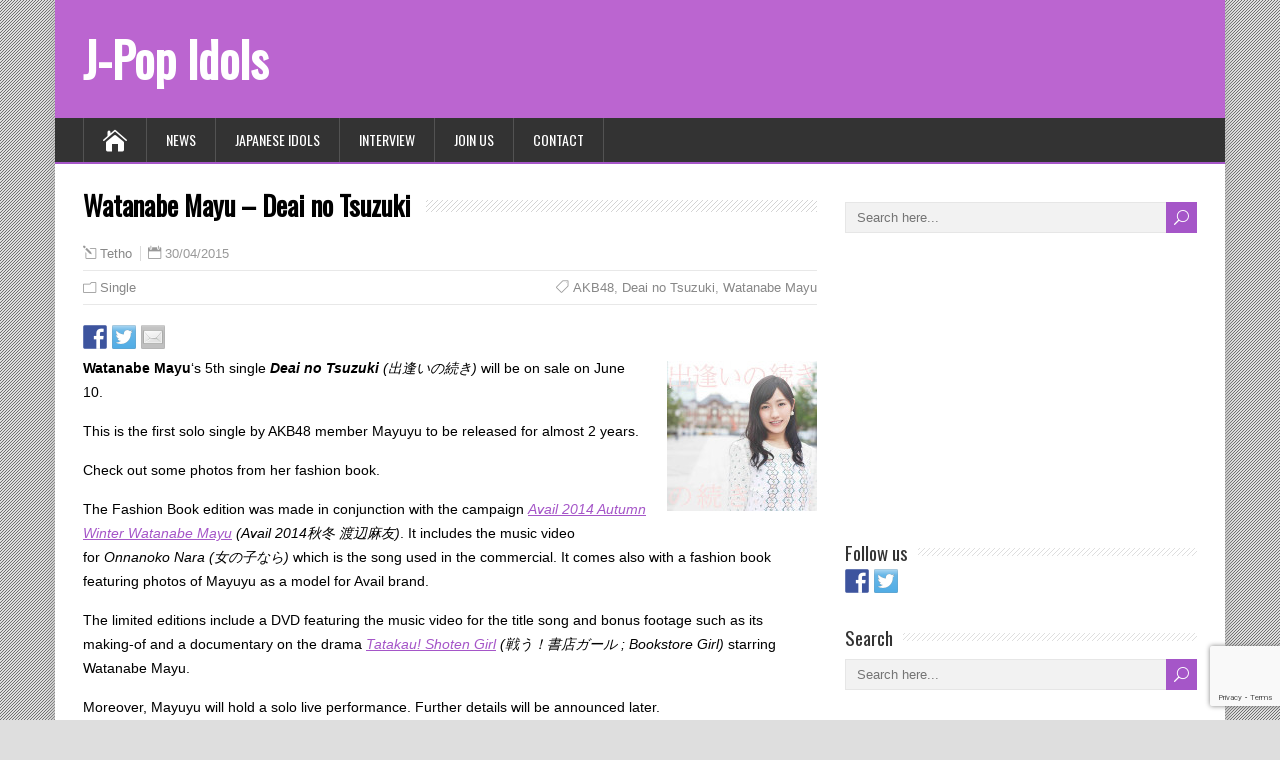

--- FILE ---
content_type: text/html; charset=utf-8
request_url: https://www.google.com/recaptcha/api2/anchor?ar=1&k=6LcSE5slAAAAAHPfKdXlOJRqMTKQ_6yYKdBfKlh3&co=aHR0cHM6Ly93d3cuanBvcC1pZG9scy5jb206NDQz&hl=en&v=PoyoqOPhxBO7pBk68S4YbpHZ&size=invisible&anchor-ms=20000&execute-ms=30000&cb=6vpvelg6zkf
body_size: 48759
content:
<!DOCTYPE HTML><html dir="ltr" lang="en"><head><meta http-equiv="Content-Type" content="text/html; charset=UTF-8">
<meta http-equiv="X-UA-Compatible" content="IE=edge">
<title>reCAPTCHA</title>
<style type="text/css">
/* cyrillic-ext */
@font-face {
  font-family: 'Roboto';
  font-style: normal;
  font-weight: 400;
  font-stretch: 100%;
  src: url(//fonts.gstatic.com/s/roboto/v48/KFO7CnqEu92Fr1ME7kSn66aGLdTylUAMa3GUBHMdazTgWw.woff2) format('woff2');
  unicode-range: U+0460-052F, U+1C80-1C8A, U+20B4, U+2DE0-2DFF, U+A640-A69F, U+FE2E-FE2F;
}
/* cyrillic */
@font-face {
  font-family: 'Roboto';
  font-style: normal;
  font-weight: 400;
  font-stretch: 100%;
  src: url(//fonts.gstatic.com/s/roboto/v48/KFO7CnqEu92Fr1ME7kSn66aGLdTylUAMa3iUBHMdazTgWw.woff2) format('woff2');
  unicode-range: U+0301, U+0400-045F, U+0490-0491, U+04B0-04B1, U+2116;
}
/* greek-ext */
@font-face {
  font-family: 'Roboto';
  font-style: normal;
  font-weight: 400;
  font-stretch: 100%;
  src: url(//fonts.gstatic.com/s/roboto/v48/KFO7CnqEu92Fr1ME7kSn66aGLdTylUAMa3CUBHMdazTgWw.woff2) format('woff2');
  unicode-range: U+1F00-1FFF;
}
/* greek */
@font-face {
  font-family: 'Roboto';
  font-style: normal;
  font-weight: 400;
  font-stretch: 100%;
  src: url(//fonts.gstatic.com/s/roboto/v48/KFO7CnqEu92Fr1ME7kSn66aGLdTylUAMa3-UBHMdazTgWw.woff2) format('woff2');
  unicode-range: U+0370-0377, U+037A-037F, U+0384-038A, U+038C, U+038E-03A1, U+03A3-03FF;
}
/* math */
@font-face {
  font-family: 'Roboto';
  font-style: normal;
  font-weight: 400;
  font-stretch: 100%;
  src: url(//fonts.gstatic.com/s/roboto/v48/KFO7CnqEu92Fr1ME7kSn66aGLdTylUAMawCUBHMdazTgWw.woff2) format('woff2');
  unicode-range: U+0302-0303, U+0305, U+0307-0308, U+0310, U+0312, U+0315, U+031A, U+0326-0327, U+032C, U+032F-0330, U+0332-0333, U+0338, U+033A, U+0346, U+034D, U+0391-03A1, U+03A3-03A9, U+03B1-03C9, U+03D1, U+03D5-03D6, U+03F0-03F1, U+03F4-03F5, U+2016-2017, U+2034-2038, U+203C, U+2040, U+2043, U+2047, U+2050, U+2057, U+205F, U+2070-2071, U+2074-208E, U+2090-209C, U+20D0-20DC, U+20E1, U+20E5-20EF, U+2100-2112, U+2114-2115, U+2117-2121, U+2123-214F, U+2190, U+2192, U+2194-21AE, U+21B0-21E5, U+21F1-21F2, U+21F4-2211, U+2213-2214, U+2216-22FF, U+2308-230B, U+2310, U+2319, U+231C-2321, U+2336-237A, U+237C, U+2395, U+239B-23B7, U+23D0, U+23DC-23E1, U+2474-2475, U+25AF, U+25B3, U+25B7, U+25BD, U+25C1, U+25CA, U+25CC, U+25FB, U+266D-266F, U+27C0-27FF, U+2900-2AFF, U+2B0E-2B11, U+2B30-2B4C, U+2BFE, U+3030, U+FF5B, U+FF5D, U+1D400-1D7FF, U+1EE00-1EEFF;
}
/* symbols */
@font-face {
  font-family: 'Roboto';
  font-style: normal;
  font-weight: 400;
  font-stretch: 100%;
  src: url(//fonts.gstatic.com/s/roboto/v48/KFO7CnqEu92Fr1ME7kSn66aGLdTylUAMaxKUBHMdazTgWw.woff2) format('woff2');
  unicode-range: U+0001-000C, U+000E-001F, U+007F-009F, U+20DD-20E0, U+20E2-20E4, U+2150-218F, U+2190, U+2192, U+2194-2199, U+21AF, U+21E6-21F0, U+21F3, U+2218-2219, U+2299, U+22C4-22C6, U+2300-243F, U+2440-244A, U+2460-24FF, U+25A0-27BF, U+2800-28FF, U+2921-2922, U+2981, U+29BF, U+29EB, U+2B00-2BFF, U+4DC0-4DFF, U+FFF9-FFFB, U+10140-1018E, U+10190-1019C, U+101A0, U+101D0-101FD, U+102E0-102FB, U+10E60-10E7E, U+1D2C0-1D2D3, U+1D2E0-1D37F, U+1F000-1F0FF, U+1F100-1F1AD, U+1F1E6-1F1FF, U+1F30D-1F30F, U+1F315, U+1F31C, U+1F31E, U+1F320-1F32C, U+1F336, U+1F378, U+1F37D, U+1F382, U+1F393-1F39F, U+1F3A7-1F3A8, U+1F3AC-1F3AF, U+1F3C2, U+1F3C4-1F3C6, U+1F3CA-1F3CE, U+1F3D4-1F3E0, U+1F3ED, U+1F3F1-1F3F3, U+1F3F5-1F3F7, U+1F408, U+1F415, U+1F41F, U+1F426, U+1F43F, U+1F441-1F442, U+1F444, U+1F446-1F449, U+1F44C-1F44E, U+1F453, U+1F46A, U+1F47D, U+1F4A3, U+1F4B0, U+1F4B3, U+1F4B9, U+1F4BB, U+1F4BF, U+1F4C8-1F4CB, U+1F4D6, U+1F4DA, U+1F4DF, U+1F4E3-1F4E6, U+1F4EA-1F4ED, U+1F4F7, U+1F4F9-1F4FB, U+1F4FD-1F4FE, U+1F503, U+1F507-1F50B, U+1F50D, U+1F512-1F513, U+1F53E-1F54A, U+1F54F-1F5FA, U+1F610, U+1F650-1F67F, U+1F687, U+1F68D, U+1F691, U+1F694, U+1F698, U+1F6AD, U+1F6B2, U+1F6B9-1F6BA, U+1F6BC, U+1F6C6-1F6CF, U+1F6D3-1F6D7, U+1F6E0-1F6EA, U+1F6F0-1F6F3, U+1F6F7-1F6FC, U+1F700-1F7FF, U+1F800-1F80B, U+1F810-1F847, U+1F850-1F859, U+1F860-1F887, U+1F890-1F8AD, U+1F8B0-1F8BB, U+1F8C0-1F8C1, U+1F900-1F90B, U+1F93B, U+1F946, U+1F984, U+1F996, U+1F9E9, U+1FA00-1FA6F, U+1FA70-1FA7C, U+1FA80-1FA89, U+1FA8F-1FAC6, U+1FACE-1FADC, U+1FADF-1FAE9, U+1FAF0-1FAF8, U+1FB00-1FBFF;
}
/* vietnamese */
@font-face {
  font-family: 'Roboto';
  font-style: normal;
  font-weight: 400;
  font-stretch: 100%;
  src: url(//fonts.gstatic.com/s/roboto/v48/KFO7CnqEu92Fr1ME7kSn66aGLdTylUAMa3OUBHMdazTgWw.woff2) format('woff2');
  unicode-range: U+0102-0103, U+0110-0111, U+0128-0129, U+0168-0169, U+01A0-01A1, U+01AF-01B0, U+0300-0301, U+0303-0304, U+0308-0309, U+0323, U+0329, U+1EA0-1EF9, U+20AB;
}
/* latin-ext */
@font-face {
  font-family: 'Roboto';
  font-style: normal;
  font-weight: 400;
  font-stretch: 100%;
  src: url(//fonts.gstatic.com/s/roboto/v48/KFO7CnqEu92Fr1ME7kSn66aGLdTylUAMa3KUBHMdazTgWw.woff2) format('woff2');
  unicode-range: U+0100-02BA, U+02BD-02C5, U+02C7-02CC, U+02CE-02D7, U+02DD-02FF, U+0304, U+0308, U+0329, U+1D00-1DBF, U+1E00-1E9F, U+1EF2-1EFF, U+2020, U+20A0-20AB, U+20AD-20C0, U+2113, U+2C60-2C7F, U+A720-A7FF;
}
/* latin */
@font-face {
  font-family: 'Roboto';
  font-style: normal;
  font-weight: 400;
  font-stretch: 100%;
  src: url(//fonts.gstatic.com/s/roboto/v48/KFO7CnqEu92Fr1ME7kSn66aGLdTylUAMa3yUBHMdazQ.woff2) format('woff2');
  unicode-range: U+0000-00FF, U+0131, U+0152-0153, U+02BB-02BC, U+02C6, U+02DA, U+02DC, U+0304, U+0308, U+0329, U+2000-206F, U+20AC, U+2122, U+2191, U+2193, U+2212, U+2215, U+FEFF, U+FFFD;
}
/* cyrillic-ext */
@font-face {
  font-family: 'Roboto';
  font-style: normal;
  font-weight: 500;
  font-stretch: 100%;
  src: url(//fonts.gstatic.com/s/roboto/v48/KFO7CnqEu92Fr1ME7kSn66aGLdTylUAMa3GUBHMdazTgWw.woff2) format('woff2');
  unicode-range: U+0460-052F, U+1C80-1C8A, U+20B4, U+2DE0-2DFF, U+A640-A69F, U+FE2E-FE2F;
}
/* cyrillic */
@font-face {
  font-family: 'Roboto';
  font-style: normal;
  font-weight: 500;
  font-stretch: 100%;
  src: url(//fonts.gstatic.com/s/roboto/v48/KFO7CnqEu92Fr1ME7kSn66aGLdTylUAMa3iUBHMdazTgWw.woff2) format('woff2');
  unicode-range: U+0301, U+0400-045F, U+0490-0491, U+04B0-04B1, U+2116;
}
/* greek-ext */
@font-face {
  font-family: 'Roboto';
  font-style: normal;
  font-weight: 500;
  font-stretch: 100%;
  src: url(//fonts.gstatic.com/s/roboto/v48/KFO7CnqEu92Fr1ME7kSn66aGLdTylUAMa3CUBHMdazTgWw.woff2) format('woff2');
  unicode-range: U+1F00-1FFF;
}
/* greek */
@font-face {
  font-family: 'Roboto';
  font-style: normal;
  font-weight: 500;
  font-stretch: 100%;
  src: url(//fonts.gstatic.com/s/roboto/v48/KFO7CnqEu92Fr1ME7kSn66aGLdTylUAMa3-UBHMdazTgWw.woff2) format('woff2');
  unicode-range: U+0370-0377, U+037A-037F, U+0384-038A, U+038C, U+038E-03A1, U+03A3-03FF;
}
/* math */
@font-face {
  font-family: 'Roboto';
  font-style: normal;
  font-weight: 500;
  font-stretch: 100%;
  src: url(//fonts.gstatic.com/s/roboto/v48/KFO7CnqEu92Fr1ME7kSn66aGLdTylUAMawCUBHMdazTgWw.woff2) format('woff2');
  unicode-range: U+0302-0303, U+0305, U+0307-0308, U+0310, U+0312, U+0315, U+031A, U+0326-0327, U+032C, U+032F-0330, U+0332-0333, U+0338, U+033A, U+0346, U+034D, U+0391-03A1, U+03A3-03A9, U+03B1-03C9, U+03D1, U+03D5-03D6, U+03F0-03F1, U+03F4-03F5, U+2016-2017, U+2034-2038, U+203C, U+2040, U+2043, U+2047, U+2050, U+2057, U+205F, U+2070-2071, U+2074-208E, U+2090-209C, U+20D0-20DC, U+20E1, U+20E5-20EF, U+2100-2112, U+2114-2115, U+2117-2121, U+2123-214F, U+2190, U+2192, U+2194-21AE, U+21B0-21E5, U+21F1-21F2, U+21F4-2211, U+2213-2214, U+2216-22FF, U+2308-230B, U+2310, U+2319, U+231C-2321, U+2336-237A, U+237C, U+2395, U+239B-23B7, U+23D0, U+23DC-23E1, U+2474-2475, U+25AF, U+25B3, U+25B7, U+25BD, U+25C1, U+25CA, U+25CC, U+25FB, U+266D-266F, U+27C0-27FF, U+2900-2AFF, U+2B0E-2B11, U+2B30-2B4C, U+2BFE, U+3030, U+FF5B, U+FF5D, U+1D400-1D7FF, U+1EE00-1EEFF;
}
/* symbols */
@font-face {
  font-family: 'Roboto';
  font-style: normal;
  font-weight: 500;
  font-stretch: 100%;
  src: url(//fonts.gstatic.com/s/roboto/v48/KFO7CnqEu92Fr1ME7kSn66aGLdTylUAMaxKUBHMdazTgWw.woff2) format('woff2');
  unicode-range: U+0001-000C, U+000E-001F, U+007F-009F, U+20DD-20E0, U+20E2-20E4, U+2150-218F, U+2190, U+2192, U+2194-2199, U+21AF, U+21E6-21F0, U+21F3, U+2218-2219, U+2299, U+22C4-22C6, U+2300-243F, U+2440-244A, U+2460-24FF, U+25A0-27BF, U+2800-28FF, U+2921-2922, U+2981, U+29BF, U+29EB, U+2B00-2BFF, U+4DC0-4DFF, U+FFF9-FFFB, U+10140-1018E, U+10190-1019C, U+101A0, U+101D0-101FD, U+102E0-102FB, U+10E60-10E7E, U+1D2C0-1D2D3, U+1D2E0-1D37F, U+1F000-1F0FF, U+1F100-1F1AD, U+1F1E6-1F1FF, U+1F30D-1F30F, U+1F315, U+1F31C, U+1F31E, U+1F320-1F32C, U+1F336, U+1F378, U+1F37D, U+1F382, U+1F393-1F39F, U+1F3A7-1F3A8, U+1F3AC-1F3AF, U+1F3C2, U+1F3C4-1F3C6, U+1F3CA-1F3CE, U+1F3D4-1F3E0, U+1F3ED, U+1F3F1-1F3F3, U+1F3F5-1F3F7, U+1F408, U+1F415, U+1F41F, U+1F426, U+1F43F, U+1F441-1F442, U+1F444, U+1F446-1F449, U+1F44C-1F44E, U+1F453, U+1F46A, U+1F47D, U+1F4A3, U+1F4B0, U+1F4B3, U+1F4B9, U+1F4BB, U+1F4BF, U+1F4C8-1F4CB, U+1F4D6, U+1F4DA, U+1F4DF, U+1F4E3-1F4E6, U+1F4EA-1F4ED, U+1F4F7, U+1F4F9-1F4FB, U+1F4FD-1F4FE, U+1F503, U+1F507-1F50B, U+1F50D, U+1F512-1F513, U+1F53E-1F54A, U+1F54F-1F5FA, U+1F610, U+1F650-1F67F, U+1F687, U+1F68D, U+1F691, U+1F694, U+1F698, U+1F6AD, U+1F6B2, U+1F6B9-1F6BA, U+1F6BC, U+1F6C6-1F6CF, U+1F6D3-1F6D7, U+1F6E0-1F6EA, U+1F6F0-1F6F3, U+1F6F7-1F6FC, U+1F700-1F7FF, U+1F800-1F80B, U+1F810-1F847, U+1F850-1F859, U+1F860-1F887, U+1F890-1F8AD, U+1F8B0-1F8BB, U+1F8C0-1F8C1, U+1F900-1F90B, U+1F93B, U+1F946, U+1F984, U+1F996, U+1F9E9, U+1FA00-1FA6F, U+1FA70-1FA7C, U+1FA80-1FA89, U+1FA8F-1FAC6, U+1FACE-1FADC, U+1FADF-1FAE9, U+1FAF0-1FAF8, U+1FB00-1FBFF;
}
/* vietnamese */
@font-face {
  font-family: 'Roboto';
  font-style: normal;
  font-weight: 500;
  font-stretch: 100%;
  src: url(//fonts.gstatic.com/s/roboto/v48/KFO7CnqEu92Fr1ME7kSn66aGLdTylUAMa3OUBHMdazTgWw.woff2) format('woff2');
  unicode-range: U+0102-0103, U+0110-0111, U+0128-0129, U+0168-0169, U+01A0-01A1, U+01AF-01B0, U+0300-0301, U+0303-0304, U+0308-0309, U+0323, U+0329, U+1EA0-1EF9, U+20AB;
}
/* latin-ext */
@font-face {
  font-family: 'Roboto';
  font-style: normal;
  font-weight: 500;
  font-stretch: 100%;
  src: url(//fonts.gstatic.com/s/roboto/v48/KFO7CnqEu92Fr1ME7kSn66aGLdTylUAMa3KUBHMdazTgWw.woff2) format('woff2');
  unicode-range: U+0100-02BA, U+02BD-02C5, U+02C7-02CC, U+02CE-02D7, U+02DD-02FF, U+0304, U+0308, U+0329, U+1D00-1DBF, U+1E00-1E9F, U+1EF2-1EFF, U+2020, U+20A0-20AB, U+20AD-20C0, U+2113, U+2C60-2C7F, U+A720-A7FF;
}
/* latin */
@font-face {
  font-family: 'Roboto';
  font-style: normal;
  font-weight: 500;
  font-stretch: 100%;
  src: url(//fonts.gstatic.com/s/roboto/v48/KFO7CnqEu92Fr1ME7kSn66aGLdTylUAMa3yUBHMdazQ.woff2) format('woff2');
  unicode-range: U+0000-00FF, U+0131, U+0152-0153, U+02BB-02BC, U+02C6, U+02DA, U+02DC, U+0304, U+0308, U+0329, U+2000-206F, U+20AC, U+2122, U+2191, U+2193, U+2212, U+2215, U+FEFF, U+FFFD;
}
/* cyrillic-ext */
@font-face {
  font-family: 'Roboto';
  font-style: normal;
  font-weight: 900;
  font-stretch: 100%;
  src: url(//fonts.gstatic.com/s/roboto/v48/KFO7CnqEu92Fr1ME7kSn66aGLdTylUAMa3GUBHMdazTgWw.woff2) format('woff2');
  unicode-range: U+0460-052F, U+1C80-1C8A, U+20B4, U+2DE0-2DFF, U+A640-A69F, U+FE2E-FE2F;
}
/* cyrillic */
@font-face {
  font-family: 'Roboto';
  font-style: normal;
  font-weight: 900;
  font-stretch: 100%;
  src: url(//fonts.gstatic.com/s/roboto/v48/KFO7CnqEu92Fr1ME7kSn66aGLdTylUAMa3iUBHMdazTgWw.woff2) format('woff2');
  unicode-range: U+0301, U+0400-045F, U+0490-0491, U+04B0-04B1, U+2116;
}
/* greek-ext */
@font-face {
  font-family: 'Roboto';
  font-style: normal;
  font-weight: 900;
  font-stretch: 100%;
  src: url(//fonts.gstatic.com/s/roboto/v48/KFO7CnqEu92Fr1ME7kSn66aGLdTylUAMa3CUBHMdazTgWw.woff2) format('woff2');
  unicode-range: U+1F00-1FFF;
}
/* greek */
@font-face {
  font-family: 'Roboto';
  font-style: normal;
  font-weight: 900;
  font-stretch: 100%;
  src: url(//fonts.gstatic.com/s/roboto/v48/KFO7CnqEu92Fr1ME7kSn66aGLdTylUAMa3-UBHMdazTgWw.woff2) format('woff2');
  unicode-range: U+0370-0377, U+037A-037F, U+0384-038A, U+038C, U+038E-03A1, U+03A3-03FF;
}
/* math */
@font-face {
  font-family: 'Roboto';
  font-style: normal;
  font-weight: 900;
  font-stretch: 100%;
  src: url(//fonts.gstatic.com/s/roboto/v48/KFO7CnqEu92Fr1ME7kSn66aGLdTylUAMawCUBHMdazTgWw.woff2) format('woff2');
  unicode-range: U+0302-0303, U+0305, U+0307-0308, U+0310, U+0312, U+0315, U+031A, U+0326-0327, U+032C, U+032F-0330, U+0332-0333, U+0338, U+033A, U+0346, U+034D, U+0391-03A1, U+03A3-03A9, U+03B1-03C9, U+03D1, U+03D5-03D6, U+03F0-03F1, U+03F4-03F5, U+2016-2017, U+2034-2038, U+203C, U+2040, U+2043, U+2047, U+2050, U+2057, U+205F, U+2070-2071, U+2074-208E, U+2090-209C, U+20D0-20DC, U+20E1, U+20E5-20EF, U+2100-2112, U+2114-2115, U+2117-2121, U+2123-214F, U+2190, U+2192, U+2194-21AE, U+21B0-21E5, U+21F1-21F2, U+21F4-2211, U+2213-2214, U+2216-22FF, U+2308-230B, U+2310, U+2319, U+231C-2321, U+2336-237A, U+237C, U+2395, U+239B-23B7, U+23D0, U+23DC-23E1, U+2474-2475, U+25AF, U+25B3, U+25B7, U+25BD, U+25C1, U+25CA, U+25CC, U+25FB, U+266D-266F, U+27C0-27FF, U+2900-2AFF, U+2B0E-2B11, U+2B30-2B4C, U+2BFE, U+3030, U+FF5B, U+FF5D, U+1D400-1D7FF, U+1EE00-1EEFF;
}
/* symbols */
@font-face {
  font-family: 'Roboto';
  font-style: normal;
  font-weight: 900;
  font-stretch: 100%;
  src: url(//fonts.gstatic.com/s/roboto/v48/KFO7CnqEu92Fr1ME7kSn66aGLdTylUAMaxKUBHMdazTgWw.woff2) format('woff2');
  unicode-range: U+0001-000C, U+000E-001F, U+007F-009F, U+20DD-20E0, U+20E2-20E4, U+2150-218F, U+2190, U+2192, U+2194-2199, U+21AF, U+21E6-21F0, U+21F3, U+2218-2219, U+2299, U+22C4-22C6, U+2300-243F, U+2440-244A, U+2460-24FF, U+25A0-27BF, U+2800-28FF, U+2921-2922, U+2981, U+29BF, U+29EB, U+2B00-2BFF, U+4DC0-4DFF, U+FFF9-FFFB, U+10140-1018E, U+10190-1019C, U+101A0, U+101D0-101FD, U+102E0-102FB, U+10E60-10E7E, U+1D2C0-1D2D3, U+1D2E0-1D37F, U+1F000-1F0FF, U+1F100-1F1AD, U+1F1E6-1F1FF, U+1F30D-1F30F, U+1F315, U+1F31C, U+1F31E, U+1F320-1F32C, U+1F336, U+1F378, U+1F37D, U+1F382, U+1F393-1F39F, U+1F3A7-1F3A8, U+1F3AC-1F3AF, U+1F3C2, U+1F3C4-1F3C6, U+1F3CA-1F3CE, U+1F3D4-1F3E0, U+1F3ED, U+1F3F1-1F3F3, U+1F3F5-1F3F7, U+1F408, U+1F415, U+1F41F, U+1F426, U+1F43F, U+1F441-1F442, U+1F444, U+1F446-1F449, U+1F44C-1F44E, U+1F453, U+1F46A, U+1F47D, U+1F4A3, U+1F4B0, U+1F4B3, U+1F4B9, U+1F4BB, U+1F4BF, U+1F4C8-1F4CB, U+1F4D6, U+1F4DA, U+1F4DF, U+1F4E3-1F4E6, U+1F4EA-1F4ED, U+1F4F7, U+1F4F9-1F4FB, U+1F4FD-1F4FE, U+1F503, U+1F507-1F50B, U+1F50D, U+1F512-1F513, U+1F53E-1F54A, U+1F54F-1F5FA, U+1F610, U+1F650-1F67F, U+1F687, U+1F68D, U+1F691, U+1F694, U+1F698, U+1F6AD, U+1F6B2, U+1F6B9-1F6BA, U+1F6BC, U+1F6C6-1F6CF, U+1F6D3-1F6D7, U+1F6E0-1F6EA, U+1F6F0-1F6F3, U+1F6F7-1F6FC, U+1F700-1F7FF, U+1F800-1F80B, U+1F810-1F847, U+1F850-1F859, U+1F860-1F887, U+1F890-1F8AD, U+1F8B0-1F8BB, U+1F8C0-1F8C1, U+1F900-1F90B, U+1F93B, U+1F946, U+1F984, U+1F996, U+1F9E9, U+1FA00-1FA6F, U+1FA70-1FA7C, U+1FA80-1FA89, U+1FA8F-1FAC6, U+1FACE-1FADC, U+1FADF-1FAE9, U+1FAF0-1FAF8, U+1FB00-1FBFF;
}
/* vietnamese */
@font-face {
  font-family: 'Roboto';
  font-style: normal;
  font-weight: 900;
  font-stretch: 100%;
  src: url(//fonts.gstatic.com/s/roboto/v48/KFO7CnqEu92Fr1ME7kSn66aGLdTylUAMa3OUBHMdazTgWw.woff2) format('woff2');
  unicode-range: U+0102-0103, U+0110-0111, U+0128-0129, U+0168-0169, U+01A0-01A1, U+01AF-01B0, U+0300-0301, U+0303-0304, U+0308-0309, U+0323, U+0329, U+1EA0-1EF9, U+20AB;
}
/* latin-ext */
@font-face {
  font-family: 'Roboto';
  font-style: normal;
  font-weight: 900;
  font-stretch: 100%;
  src: url(//fonts.gstatic.com/s/roboto/v48/KFO7CnqEu92Fr1ME7kSn66aGLdTylUAMa3KUBHMdazTgWw.woff2) format('woff2');
  unicode-range: U+0100-02BA, U+02BD-02C5, U+02C7-02CC, U+02CE-02D7, U+02DD-02FF, U+0304, U+0308, U+0329, U+1D00-1DBF, U+1E00-1E9F, U+1EF2-1EFF, U+2020, U+20A0-20AB, U+20AD-20C0, U+2113, U+2C60-2C7F, U+A720-A7FF;
}
/* latin */
@font-face {
  font-family: 'Roboto';
  font-style: normal;
  font-weight: 900;
  font-stretch: 100%;
  src: url(//fonts.gstatic.com/s/roboto/v48/KFO7CnqEu92Fr1ME7kSn66aGLdTylUAMa3yUBHMdazQ.woff2) format('woff2');
  unicode-range: U+0000-00FF, U+0131, U+0152-0153, U+02BB-02BC, U+02C6, U+02DA, U+02DC, U+0304, U+0308, U+0329, U+2000-206F, U+20AC, U+2122, U+2191, U+2193, U+2212, U+2215, U+FEFF, U+FFFD;
}

</style>
<link rel="stylesheet" type="text/css" href="https://www.gstatic.com/recaptcha/releases/PoyoqOPhxBO7pBk68S4YbpHZ/styles__ltr.css">
<script nonce="zvpl0oGrtSqGNDOPmCKe9g" type="text/javascript">window['__recaptcha_api'] = 'https://www.google.com/recaptcha/api2/';</script>
<script type="text/javascript" src="https://www.gstatic.com/recaptcha/releases/PoyoqOPhxBO7pBk68S4YbpHZ/recaptcha__en.js" nonce="zvpl0oGrtSqGNDOPmCKe9g">
      
    </script></head>
<body><div id="rc-anchor-alert" class="rc-anchor-alert"></div>
<input type="hidden" id="recaptcha-token" value="[base64]">
<script type="text/javascript" nonce="zvpl0oGrtSqGNDOPmCKe9g">
      recaptcha.anchor.Main.init("[\x22ainput\x22,[\x22bgdata\x22,\x22\x22,\[base64]/[base64]/[base64]/ZyhXLGgpOnEoW04sMjEsbF0sVywwKSxoKSxmYWxzZSxmYWxzZSl9Y2F0Y2goayl7RygzNTgsVyk/[base64]/[base64]/[base64]/[base64]/[base64]/[base64]/[base64]/bmV3IEJbT10oRFswXSk6dz09Mj9uZXcgQltPXShEWzBdLERbMV0pOnc9PTM/bmV3IEJbT10oRFswXSxEWzFdLERbMl0pOnc9PTQ/[base64]/[base64]/[base64]/[base64]/[base64]\\u003d\x22,\[base64]\\u003d\\u003d\x22,\[base64]/Cj0PCgUYdwrXDjjbDo1zCq8KQXMOYwoxPwrLCg1zChH3Dq8KFDjDDqMOQd8KGw4/DpFlzKFHCsMOJbVbCmWhsw5zDrcKoXWzDmcOZwowjwrgZMsKLKsK3d0bCrGzChDEhw4VQbl3CvMKZw6LCpcOzw7DCocOJw58lwpZMwp7CtsK9wqXCn8O/wrs4w4XClSnCkXZ0w7HDpMKzw7zDpcObwp/DlsK+I3PCnMKJU1MGEMK6McKsIDHCusKFw5Frw4/CtcODwoHDihlscsKTE8K0wqLCs8KtDi3CoBNlw4XDp8KywpfDkcKSwocSw7cYwrTDlsOMw7TDgcK/BMK1TjPDq8KHAcKrQlvDl8KyEEDCmsO5R3TCkMKQYMO4ZMOswrgaw7ozwq11wrnDqg3ChMOFW8Kyw63DtDjDghowAxvCqVEvTW3DqjXCgFbDvALDjMKDw6dLw4jClsOUwqAsw7grek4jwoYSBMOpZMOOA8KdwoE4w6sNw7DCnTvDtMKkcMKaw67CtcO/w5t6SlbCiyHCr8OPwpLDoSk6aDlVwrJgEMKdw4pdTMOwwphgwqBZdsO3LwV9woXDqsKUFsO9w7BHXjbCmw7Crx7Cpn8McQ/[base64]/CpcKowprDjcKJwovDjGl/[base64]/CnUDDgjNSeAJmw7IBVCIGGcOFF3NNw5g6Gxobwq0WQ8KpRsKySA3DoFnDuMKmw4/DmR7Ct8OGFhcEBmPCrcKSw5jDl8KLbsOjGsOUw4vCh3zDr8KhAGvCrcO/N8OFwpLDqsOlXC7CsQPDhlPDvsO0ZMOyTcO/fMOmwpowRcOIw73CtcOHbR/CpDANwoLCumoMwr9ww7jDpcKww4INAsOGwp7DrUrDkUjDosKgFBRVScO/w4HDu8K0F3FXw63CjcKVwr5pMcO/w6LDgFZVw5fDkggrwpfDtjUiwrhmHcK6wqsjw4ZlZcOyZHzCgDRNZcKdwpvCgcOSw5TCh8Oqw7dFRzDChcOywoHCnTNpQ8OYw6Y9e8OHw4FQUcOYw5jDgxc/[base64]/w4PDkcKvw5cswo7Cn8OwMsOIwpjCrMKDa3jDm8Obw7hnwo1rw7hWWC0NwpNwYHoOJsOiWDfDlwI5DHAWworDmsO7c8O5eMOGw6NCw6Y2w7bCn8KUwpDCr8OKByPDsWzDnwBgXzrCksOJwrsdSBtpw7/Cr3FkwoPCjMKHP8OewoU1woNawq14wq17wqPDmnHChFvDpwHDgC/ClS1bFMOvK8KhUmvDoAfDkC4fDcK/woPCp8KNw5A/QcOhKMOvwrXCmsKlAHPDmMO/wqMNwqtOw7bCosOLRmjCscKKIsOaw6rCqsK/wooEwpg8LxbDssKxU23Crg7CgUYRbG5PUcOlw4PCkWJrG0TDp8KLL8OaEsOePgAcc0QtPgfCpnrDqcKfw7bCu8K9wp5Jw5HDgxPCjxHCnzTCicO0w6vCucOQwoYcwq4OKx9RRml9w7HDr3rDlxHCph/[base64]/DssKBwpBCw4PCtERsZcK0w6JVYTDDmsKCRcKHwpPDvcOkRMOvUMKYwotwQDE9wrnCqF0RYMK8w7nClSk1I8KAwrY4w5MYOjNNw6xMEmQcwrNaw5s/aiYwwpvDjMKtw4IMw71dUw7Co8OsKxPDmcKIM8KCwr/[base64]/DpHXDgQ/DpHNtEmhAWMOnFVIhwrHCk3kzOsOvw6x8WnvDs318w5MTw6RyHAXDsBkOw7HDjcOIw5hRTMKvw6s5LzbDl3oABgV8wojClMKUclwJw5TDtcKSwpvChMO2EMKrwrvDn8OMw6Byw63CmsO7w6I0woHCrcOgw73Dhy8Zw6/CqErDn8KPNmTCtwPDn03Crz9HOMKeM0/CrSlvw55Yw71WwqPDk04fwqh1wrLDp8Ktw4VKwqXDpcOzPhRtAcKOSMOZXMKswqrCn3LCnxXCmz09w6zCrAjDuhIWCMKpw47Cv8KDw4LCusOUw4nCicO9bMKNwoHDi1TDihrDs8OPQMKPacKAYiRyw6LDrEvDoMOJUsOBf8KRGwUSWcO2ZsOofC/[base64]/DjATCgSxhVMOlw6BSM8OYfnNmw7HDswByF8KuWcOZw6bDgsOpC8O0wo7CmFDChMOsGGwKXBk7WETDhCHDtcKqM8KTCMORZmXCtUwMYgQXM8O3w54Kw7rDhCIvGgl8SsKDw71aTUsdfBJ5wopPwqoBcWJFFcO1w6dTwq1vckE+FE9oLR/[base64]/[base64]/w6clw6PCjsKWwpMhw4zDr8ODw57Dl1dudmV5cG4WJG/DisKOw4HCkcOZNzVeUDHCtsK0HFNCw6ZSZGJ/[base64]/DncKcw73DjS1owpYVMsKxw6IpPsKTwqHCjcKATMKOw5JyXnUuw47DgcK0bBjDgsOxwp1Gw5HCgX5NwoUWd8KZwpLDpsKHO8OFMgnCszNyX2jChMO4EUjDhxfDlcKFwq/Ds8ORw4oQVQjCnG7Co24Gwq9gasK6NsKKGWLDjsK+wo4qwodgMGnCq0nCr8KAOBlOMQohbnnDhsKEw4oJw5vCqsOXwqAuHjsPMEJGIsKkUMOxw4NHKsOWw6s4w7VpwrzDvVnDo1DCgMO9d28BwprCnHZTwoPCg8KRw5JNw6dHPcOzwpI1DcOFw5I8w7/[base64]/CgA/Crl5rwpRsw60TB0QVBUbDkjzDn8OWAsOLWhnDosK9w7ptGghgw7PCo8ORfiLDlx9Iw7TDkcK7w4vCgsKoGsKoc1lKHQlCw40Fwr9uw61kwobCtD7DmFfDvDhQw77CkGIqw68rZRZNwqLCtm/[base64]/w6fChVnCn8KhN1TCrXXCuDFBwoHDgVXCucOAwoXCuRtsS8K4dcKuw792acKSw5Y0aMK6wozClAJ1bgwxKB7Dsh5PwpMBI3IMcQUQw4wwwqnDhyBzAcOicQDDgw3CtV7Dp8KgRMKTw4p/UxkEwppMBlU7V8KhCEMxw4/DmzZFw68wa8KlbB4AF8KQwqbCl8KQw4/Di8OLRcKOwogBQ8KGw4rDu8OtwpXCgHYPQD/CsEYmwq/CsmLDtG0ywpg1O8OXwoDDisOMw6fDlMOUF1rDoyQZw4bDnsOkNcOHw5w/w5LDuWPDrSDCkl3CrVNrT8OIRCfDhShzw7rDvGIwwp5ew4UsHxrDgcO6IsKBSMKnfMOOfsKUN8OnA3N0IsOdd8Oicm12w5rCvFHCoGnCjhHCi27Drz47w54yZcOyb34Vwq/[base64]/Hn7DrsOGK3zCixjCrmHDtcOuGGfCmsK6MBjCll/CumdEDMOywrbDsUzDmFEzPUfDt0PDtcOGw6ciH0gKZ8KVX8KTwonCicOIKTzDrDHDscOXHMKFwr7DkcKHfkzDi1zDvR02woDCl8O3PMOaJjVqV2fCv8OkEMOdL8K/L3zCr8KbDsKTQT3DmXrDtMKlMMK8wrJ5wq/[base64]/fRTCocOFwp0bwpAZwq/DgVzCssOow6vCuQTDmcKXwoPDtMKzF8OTdlZgw5/[base64]/DiMKhw40pwpHDs2jCsMK/[base64]/Dl8OoJAnDpHcew5zCvsObwqoQwr7CjMOrwq/CkAnDinRjcjzCpDMYJcKiesOmw7swc8KAW8OsAXM+w7LCq8O1Yx/[base64]/DmxHDj8KCw7bDlQJhwrwSLsOdw6jCu03Cn8OcUMOlw7/[base64]/Oj3CjsKNb8OxwrZ/wrrDnsO6wpLCt8OJw7TDocOiHsKHVXvDu8K8Q2kKw4rDgT7Dl8KkCMKjw7V6wo/Cr8KUw5UiwrDCqDQWPsOfw4cSDH00UmJOd1EpfMO8w7FDf1jDhBzCuAMDRHzDhcOnwppQDl01w5E2RUJjKAR6wqZWw7IQwoYowpDClybDiGTCmx3Crz3DmUBMLjBKJlXCkCxQJMOywp/Dl2rCoMKlUMOvZMOEw6jDrsOfBcKSw4s7wrnDqCTDpMKBRztRLjcYwqkvLQMMwoUnwrt8G8KgE8ODwqcpEE/CuDHDsl3CmMO8w4ZJYk9Gwo3DsMKANcOiP8OJwo7CksKodn5+EwbCt1LCs8K5Z8OgTsKwClPCtMKIRMOoTcKcI8OiwqfDoy/[base64]/DiMKwZDNWR8OQMSIFS8K9w7nDhghEwql5eA3CsGN3djvDp8OJw4XDvsKHDgvCpF5NJBTCpn/DmcKgFlTChkUVwqHCmsK2w67DpSXCs2dww5zCtMObwpE8wrvCrsO4Y8OiKMKlw4rCt8OlLjI9LEXCmcO2B8OwwowRA8K1PEHDmsOPCMOmASfDl1vCsMORw7nClETCl8KrE8OWwqDCvHg5UzHCqwQ4wpfDqMOcQ8OQTcKYH8Kowr/[base64]/wqN4w4jDuMOVLMOjwpxTw7YxE24Ow4x3PlTCrxvCoDzDgi3DjWbDlkp6wqfCrRnCssKCw5nCpCHDsMOJdCAuwph5w6B7wonDjMO7CnFDwoZqwqBmIMKBa8OOc8Oze1BhDcKVCQrCj8OyTsKpcj9cwpDDmsKuwpvDvMK9LFQDw5lMGyvDt2LDkcO+CMK4wojDoS/DucOrw5tkwrsxwoVQw75qw5LCghZTw5oIdRhawpjDj8KGw5XCvsK9wrzDh8KDw4I3bGQ4Q8K1wqwfblgpGj50am/DvMO1w5YXMMKFwpw7Q8KEBHnCkwfCqMKbwoXDpgUfw6XDrFJvNMOJworDrBs7RsOZZn7CqcKgw6/DhMOkEMOXS8KcwrzChxDCtz5mHm7Ds8OhCMOzwoTCmBHDmcOlw5dIw7XCrV/[base64]/EmE8GcOywrsJwq9iNihFw6hdwprCocOFw4LDg8KGwoxhL8Knw4RFw7PDjMKCw7s/acO0QCDDvMOWwotLAMKAw6vCnsKFXsKxw5haw45Jw7hTwpLDrcK7w4QdwpfCgjvDuhs9w67DlR7DqjxDC2PCmknClsO2wo3CnV3CusKBw7fCuGfDssOvVsOMw7HCtsKwO1NBw5PDs8KQWBvDmnFrwqrDnAAJwoY1B0/DqQY9w788BifDgUrDlkvCrAJ1MFVPRcO3w7tNIMK6NS/DrcOtworCtsOVWsOZT8K8wpPCng/DuMOEaUoCw4TDsSTDq8OLE8OLOcOtw63DssOYLMKUw7/CvcOkYcOPw7/Ch8KRwpPCjsOQXCt8w7HDogHDp8KQw4VDYcO3w54LTsOeXsKALSTCrsOEJsOeSMOtwqgsS8KnwrPDv1AlwokLIWwkFsOxDAXCiFVXH8OfesK7w7HDmTHDgWXDs2g2w6XCmF8twp/DqShUEjnDtsKNw7w8w442IAfCtjFPwrfCjiViOHjChMOOw6DDu2xEe8KbwoYCw4fCqsOGwq3CvsO8YsKbwqQ0ecOvccKiRsO7EUw3wrHCt8KvHcK/WT0cF8OeP2rDgsO9w598QyHDvArCogzCg8OJw6/Dmz/[base64]/CpjF/w4PCh8KlKcKmwp7ChGAfw5nDrMK5BMOFJ8Kcwp4sLHzCkw4sekhAwrzCoCoAAsOAw4zCnGTClMOYwrARPCTCsn3Cp8KhwpFsLlt0wpUUEXnCujPDrsOlTwM+wozDrjoIQ3tbXGw9dRLDhBlNw70/wrBhC8Kew4xILsKYRcKjwoU4w5gteVZWwqbDjhtFw6l4K8O7w7cEwpTDg1LCtRAEWcOywoFXwpp2TcK/w7vDmzPCklTDjMKVw4PDrHBPZRhEwqzDtTMzw6rCuTnCu03DkG8/wrtSWcKpw4Zlwr9/w6Z+PsKFw5HCkMOPw6FobmzDpMKqLwEKLcKVd8OZdxrDoMO6dMKGEH4sWsKAcTnCh8Omw6XCgMK1PAfDh8OzwpXDtcKcGDwKwoXCnk3ClUwwwp8gBMO1w5AxwqRVQ8Khwo7ChC7CtAY5wo/Cq8OWBQ7DisO+w7gPJcKwRATDik7DrcO5w5vDljDCocKTXhHDnxHDryhBesKgw5gNw4saw74qwoV5wpUWXXB2LmFJMcKKw4LDkMKLUX/CkkfDksOXw7FywrXCicKOFybCvmJKJ8OrIMOgJArDt2ADBsOpMD7CvU3DpXApwoFoXHjDoX1Ew7VqXy/DljfDm8KAVAfCoWTDvG/DgcO+MlMFDkETwpFnwoIdwop7di1dw73Cr8Kpw6bChj8QwpolwrHDhMOuw4wGw5vDscOzOyYHwpB6Nz52wqvDl38/XcKhwpnCpFESd1fCthNfw73Cqx9Hw7TCqcKvYxZZBDLClzjDjjcfXxlgw7JGw4Y6PMONw6LCpcKNYAgwwpVGTyfCjMOKwq4qwrJ4wpvCnG/CrcK0GUPCghFJeMOiSjvDgxQ9ZcKSw4ZoYXp+BcOow7x3fcOeHcOrQ1hEEAvDvcKlScOFVH/[base64]/[base64]/L8KWw7VKOjXDgwJrHcOqLMObeigUw5hJW8OJXcKkwqjCpcKYwph/dzzCsMOpwpPCgw3Dg2nDtMOrJcKnwqLDjjvDp0jDh1HCtUYWwo4RSsOYw7zCgcO2w5oZwojDsMO9djVzw7lWbsOif0R8woc+wrjDv31QNnvCkTnCiMKzw7xOO8Ocwo8pw6Asw7zDg8KPClpdwrvCmEc8SsO7FsKMMsOfwpvCvAQ6QcOlwqvCqsKgQXx0w4bCqsOLwp9/[base64]/DhQfCg8KawqlYexXDsQFVRHvDrAEAw67DhGJ4w7bDlsKjB1jDhsKzw6vDmC5KLFg6w5l7HknCv2wawqTDl8KFwojDrgjCjMOld2LCu2vCgUtPSQIYw5QsQMOvBsKFw5bCnyXCgG3Ci0R8aGAlwro6XMKJwqZvw5cgQ1UdCMOQflDChcOkdWYswq/DtmTCuEHDozPCnnxlAkQ/w6dsw4XDln3CglvDksOtwqcuwpjDlEgUOVMVwrvCkyATNgI3FmLDi8Kaw5U/wqoTw788CsKKPMKbw4gswooXfyLDl8O+w5wYw43CmipuwoQ/VMOrw4bDlcKmdMKwC1jDpMK6w6nDsCF5TUMbwqsJJsK/HsKCWTfCg8Ovw6jDvsK5KMKoNkMINUdKwq3CuS1Ow5HCsgXDgQk3woPCosODw7HDjyzDqsKfB1cDFsKrw73DnV9IwoTDtcOZwoPDq8KuFSjCqXlKNy5ddQnDi3fClGfDp184wrQaw4PDncO7SmEbw4jDo8O/w7k6G33CnsK8TMOCG8OsW8Kbwop8BWFkwo1ow63DnhzDj8KHeMKZw6DCrsKcw4vDsC99a0xUw4lfBsKUw6YqBQrDux/CisOow5bDusKjw5HClcOkPH/DlsOhwrbCilzDosOxJFfDoMK6wpHDog/CnlQpw4xDw5vDrsOPcyBMLXXCvsO8wqLCv8KQaMO8S8OTccKqZ8KrUsOaSyjCpxVUFcKwwoLDjsKgw7nChiYxLsKdw57Dv8OHR0skwoTCmsKkJV/CuHBdUi3CsyMmcMKYRDLDtBdyUX7Co8KqVCvCvV4Twq0qO8OjeMK9w4jDv8OKw556wrPCijbCgsK8wpvCh2MQw7fDusKkwocYwpZVN8ONw5U7EsKCUH4/[base64]/w4NfUcOkwrNfHW9GLwHDuCbCtXgwRMOJwrUnfcOswqxzaADCtDASw4rCusOVFcK9bsKELcK3wpjCmMKlw6pOwoJWWsOwbRPDgk5rwqHDjjLDqT4xw4MfBcOwwpFmwp/[base64]/CuTLDjywiw7JJw4XCi1DClRVNSsOeZAYBw5PCrcKuHHnCtBHCv8Oww5ANw7gRw5kiYAjCmjbCoMKMw6tYwrsmbXkEw4IZNcONZsObQsO2woRAw5vDiS8Rw5rDs8KVQwLCm8KPw6JOwobCtcKjLcOgBV7ChgXDgDzDuUfCkQfDo1Z0wrFwwq/DkMONw4R5woEXPcOACQ96w4/[base64]/IBh5TSvChsOoQMOIOQPCg8K0w5BGPBwnLsOdwpABIVUww7kAZMKswo8/JhHDvEvClMKAw6xgYMKpEMOzwrbChMKCwqU5NcKnf8KwZsKUw5cQW8KFFzl9HcKUHE/[base64]/wo8ewo/CliLDrcKzE2g4VcOmOzl4wqAQIEwDCnssUV4tLMKVccOSZMO0DCrCgirDiyhNw7EPCSguwq/[base64]/ClsK1fsOLwpBqwoHDi8KLw43CusKsasKiQnxsQcKsMivDpgrCocK+M8OIw6LDh8OiJAkEwoDDlMOAwpcBw7rCoR7DlMO7w77Dv8OEw4LCi8Odw4M3PiJ4IEXDk2A0wqAMw4xCLHp6JXrDsMOww7zCnH/CmsOYMCHCmzXDs8K2I8OVB1jCn8KaFsKcwrtEKgVbAMO7wpFKw7vCpBddwojCi8K9GcK5wqgtw4Mze8OuNxzCs8KQF8KLJAxWwpXDq8ORH8Kgw5QJw4BybDR0w4TDg3AuAsKHecKvUUkYw4MRw4LCvcO8JMORw6MZIsO3CsK4QCRXw5/CmcOaKMK/GMOOfsOWVsOfaMK7R2deOMKSwqFdw5nChMK+w4J4JBHCisKNw4fCsAsFSwguwonDgDgXw7PDnVTDnMKUwrk3SA3ClMKSBzrCu8OBX0nDkCvCsU4wQMKjw6jCpcKYwqFIcsK8H8K/w44LwqnCr01jQ8O3T8OtaAkbw6vDiVcXw5YXEsODbMOoNRLDrFAqO8OywoPCiirCu8O7S8O2TVEzXnoOw4UGCAjDjTg+w5TDsD/ClUsJSDbDqBTCmcOfw6Q4wobCt8KGIMKVGHlFAsOPwr4SaGLDv8KCZMKHwqnCulYVDMOHw7YBecKaw5MjWQ1YwrZ3w7bDjkleWsOywrjDnsO1McKIw5dfwptmwo99w6dgCx8Uw43CiMOeSQ/CrSUAEsOdH8OuLMKMwq8MFDDDqMOnw6bCjMKGw4jCuhzCshnDiyvDvGnChzrChMKOwrvDlXfDhVFlbsOIw7TClQfDsGXCoEMXw5Y5wofDt8Ksw7/DpRwWd8Ozwq3DusKdfMKIwoHCv8KHwpTDhCIOwpNDwpBQwqRXwqnClG5ow5ZbWHvDsMO1TgDDiEXDvMOTPcONw4xFw58ZOcOsw5/DmsOQEmnCuCVoPybDgittwrAgwp7Dl2k+GV7CqG4CLcKNYGNpw5hxEQZxwqDDqcKzBUVRwqxrwp9Aw4IUO8OPd8O9w53DhsKpwrfCrMObw5UYwobChwdpw7rDqS/ClMOUFRXDljXDl8KUccOEHQMhw5sUw4xZDX3CrSc7w5sow74qDG0FLcOrKcOmYsKlPcOFw7JDw5DCm8OLHVzCsn5awogJVMKEw4bChQM4a0HCoSnDpHkzw4fCgzFxdMKINmXCsU3CrxJsTQ/Dt8Ojw6xRXMKfB8KGw5FywrM3w5ENKVppwrnDrsKbwq/CrURuwrLDk0kiGRhmJcOrwobCsEnDsmgcwrDCtwMReQc8PcO8SnnDisOAw4LDrsKZSwLCoyY/S8KywqMCAnLCtsKvwoFMF08yacO2w4bDm3XDksO0wrpXfBvCgBpBw61Vwp8aBMO1ITzDtkPCqcOkwrAhw7BmGBPDv8KYaXHCo8K8w7TCiMO8XiphUcKrwq7DjDwrdkkMwqIUBTHDp3LCjAUDfcO/w7cLw4/Duy/DjVvDpGbDtWbDjwvDpcKAf8KqSRgOw5AlERl3w6wUwr0/KcKVbRYEV0UiMgsPwpbCsW3DignCn8OewqIRwqEpwq/Dj8KPw6JacsOiwrnDtsOiICzDnUDDjcK1w6QKwo8Ow55sD2TCr05sw4EKNT/CisOvEMOeBmXCqEYcJcOIwrs9cHsCPcKAw5DDhi9swqrDncKWwojDicOvFlhBe8K5w7/CpcOHdXzClsOewq3Dh3TCn8O2w6LCoMKpwqEWKzTCk8OFfcOoCWHCgMODwpzDlSlzw4LClFkFwprDsDESwoDDo8KtwpZUwqcQwpDDosOeGcO5wrzCqRl/w7xpwpR0wp3CqsKrw7kmwrEwTMOdZ3/DhG/CocOtw5kVwrsuw7sVwokJYVcGKMOoGMOYwoAhLh3DoiPDu8KWVWUYUcK7IW0lw6B0w4XDhsOBw6rCksKxVsKyS8OOXVLCnsK1JcKIw5/Cm8OQJ8KpwqfClXbDvnTDvy7DrS5zC8KqHsO3Vx/DkcOVfwBYwp7CmSPDjUUIwovCv8K3w6Iaw67ClMOSAMOJIsKcC8KFwrV0YgvCu1tAexzCkMO0aAIICcOAwo1Vw5hmV8O8w5AUw5Z0woQQQMOkOMO/wqA4VXNow59uwp7DqMOiT8OgZzfCpMOPw5VTwqTDkcOFf8Ozw4PDg8OMwrEiw5bCgcOuHFfDiGoyw6nDq8OeYyhBf8OFCWPCqcKZwqhQw4DDvsO6wrA8wpTDtChSw4UqwpgxwqwIRmXClmvCk3DCiAPDgsOYQnTCmncWfsKCWh3CkMO6w4tKGhthIkd3B8KXw5zCicO/bW/[base64]/w5dvwofCsHJiwpzDlVIoMsOFXMO0dsOkaljCrX/DlzlxwqfDpFXCukA3B3LCsMKoO8OsQCnDhEV5KsK8wr9dcR7DrDcIw40Iwr7DnsOEwptea1rCtyfDuB4pw4/DrgkGwrjCmFdQw5PCgxlRw4nCmz4ewq0Lw58XwqYXw7FWw68/[base64]/DoBHCrwJ1N8O8cRPDvn8WfsKxw4jCsn1BwqPCoxhlY2jCkkbDligSw6tgF8OddDN8wpYbDg03wqbCnTrDoMOvw5B9L8OdM8O/E8KOw6YhWsKPw7DDvcO2WsKBw6jChsOiFEzCnMOYw7g+OWXCsirDgBICDsOfBX4Xw6DClW3CusO8E2bCrVpmw49LwqDCicKPwpzCp8K6dT/CjFbCpMKNwqvCg8O9fMObw7kVwq7CgcKMIlMjEzIPLMK/wqvCn23DpHHChwAfwowKwqnCjsOjK8KVPw/DtXUSYsOpwq/[base64]/[base64]/[base64]/QjFEE8KwF8OlKMKMwovCuXDCrsOWw7gBZx11I2zClmk5w47CrcOow7HCtlxVwrHDmzVTw4vCgBNUw74dZMKcwqBFH8Kxw68STzc0w5bDu3FWBGkuZ8KSw6RYEFQiIcOCETXDnsKLPVTCt8KDF8OAOwPDnsKEw6M8NcOCw7BkwqrDpWo2w7DCuiXDuH/Dh8Obw6rClgU7EsO6wpkiTTfCscOuIUozw6AQJcOlEiV+HcKnwrNVf8O0w6TDvg3DssK5woIHw4tAD8OmwpAKQnsbZz9cwpdgcSbCj1wnw7LCo8KsXj5yZMK/[base64]/DpxnDpTLCrcOjwqpOw6YUw6LCrnPClMKfecKfw4chRndCw4tOwr0AFXkIRsKsw6IBwrrDjitkwrzCoVbCimHCh29iwq7Cr8K5w7nCiDs9wo08w59hD8KcwqDCjcOfwrjCmsKEagcowo3CpsK6VQvDiMO9w60ew6PCosK0wp9KbG/DqcKKGy3CmsKWwq1QcktIwrltY8Kkw5bDj8KPCQEfw44qa8O1wr43IQRfw55JekPCqMKJXxPCnEsBdsOZwprChMO5w5/DjMO9w602w7nDlMKyw5Zqw7XDvsOjwqzCkMODYS4Xw6jCj8Oxw4vDqD4zNB5yw7/Dm8OTBlPDrWLDssOcWHjDp8O3OsKEwqjDucOzwpjCrMKhwoNmwpIPwoJ2w7nDlQjCvW/DqnfDk8KXw7zDry9dwoYZdcKxCsKRB8Kwwr/[base64]/CtcKCwrBREsKERhTDgDrCpxbDhQXDiUEVw6XDvMKgAQFOw4YGZMOPwq4rWMO3S1V6T8O2csOQSMOpwrzCu2LCsQkRCMOvPUjCqsKfwr3CsEBOwo9JOMOTLMOHw4bDoRAow4zDrHZlw6TCrcKawojDmcO+wr7Ck27ClzNFw5DCuzfCkcK2Nn4Fw5/DgsKFAEPCpMK3woEYFHfDq3rCpMKmw7LClRR8wpDCtRvCl8K1w5EEwq4xw5rDuCgqM8KIw6fDl1gDFMO8ZcKpFBPDhcK1Fy3CjMKYw44EwocNJgDCh8Ogwo8mbsO8woYPRsOMY8OCGcOEAwxxw78Vw4ZEw7HCmDrDkUzCtMOBwo/DssKaEsOYwrLCsD3DucOuZ8O1ak4rMSo1KsK/wrzDnzIDw7jDm1HClDDDnzVPwrzCssK5w7Fib1B8w4nDiVfDqMKde1oww7ZsWcKzw4E1wqJbw5DDuV/DrmsEw6g+wp0Tw4fDq8OMwqzDhcKqw7skK8Kuw7XCgy7DqMOke33Dql/Cm8OgMwDCtsOjQlrChcOvwrEsEjg2w7/[base64]/CnwDDmMKuw5I7IcKEEDlrwoQzw6cWDXjCow8ww59kw4Fnw4nDvFbCtnMbworDiid5O0rCjihIwpTDmxXDgUfDlsKDfkQ7w4/CqwrDhDvDscKKw5TDkcK9w45dw4REEzHCsHg4w5zCisKVJsK2wqvCtsKDwrEhAcOmIsO5wrFUwpl4TjsNGg/Dm8OHw5fDjjHCjGrDhWfDnnV8f18YTFDCmMKNUGgow4PCscKgwoBbK8K3wqxWbQfCo0M1w5jCkMOJw47DrV0aJzPCtHVDwpsmGcOgwr/[base64]/DjXzCnkpzw4MkJjrDsQgOAcOlwoLDvk5Bw57CkcOEYkkvw6rClsOxw4TDusOkWRxXwrMwwoXCpWM4QAzCgzjCusOOwqPCrRZTOMKmB8OQwqPDqHjCtEDChcKOPxInw6BgCUvDvcOKcsOBw4rDrlDCksK3w7MvZ2I5w4TCm8O6w6o1w5fDmDjCmg/[base64]/[base64]/[base64]/wq3DvwpMwr/[base64]/[base64]/DmB9GPcKmw4jDr8KNwpMKwpDDlQ0UY8K/[base64]/DqF9Ow5UNwqfDoMOmA8Ofw5PCocKFDHfCiMONCcKUwrdKwofDncKsN0jDhUU+w63DjWwtVsKnbWlvw4nDkcOUwoPDkcKkLG7ConkDAcO8KcKWYMOFw4BMOj3CusO8w5rDo8OswrnCjsOSw607TsO/wobCgMKvJQ3CncK6IsOZw7Rjw4HCtMK9wqp3EcOMTcK+w6IrwrbCucKgUnnDssKOw5nDrW4xwqwVRsK4wpxPW2jDgMKWRV1DwpbCgUB6wp/DkG3CvQTDow3CtipUwqDDusKMwo7Dq8OHwpgrT8OAVsOVaMOENhTCpsKqKCo4wpXDmGZQwoUTPhQvPU4ow4rCicObw6fDpMKewoZvw7FMSy4qwppOTzbCjsOow57DrcKew6DDlg/Dthx0w6XDrcKNNMOiPlPDp2rCmV7DucKiRB8XFGrCmHnDvcKrwphjWwdww6TDoWADcnPCoXzDlyxNTHzCpsKjSsO1bjBJwq5JLcKvw50eU3h0bcOzw5rDocKxVBMUw4rDucKoe3JXUsK1CMOMLBbCiXRxwq/DscKKw4g3eiDCkcOxAMKGQGLCuyXCgcKHOS05EirCvMKcwr45woIOG8KwVcOWwoPCl8O2eVwXwr5sQsO1BMKww5bCl25dKcKewpljRgkBFsOAw4/Cg3bDhMOLw63DrMKQw7bCosKlK8KIRjFfckjDsMK9w4kFK8Okw7nChXrCksO5w4XCkcOTw6/DtsK6wrXClsKkwpQOw5FtwrPCsMKKeHnDkMKLJSxYw6oJG2cqw5/DhnTCuk/[base64]/RMO8AB/DgVrCqcOswpHDo8KnwoPDmcOnA0NFwrd5aAtuRMOCdSfCg8KkbMKuVMKdw6HCqWzDpA08woFyw5dMwqTDv1ZBEMOwwqTDoH19w5QFNsKlwrDCl8Oew6lYP8KkNiJVwqTDgcK/dsKkfsKqPMK2w5Nqw73DhWALw55sCDsew5HDk8OVwoLCm0B5VMO2w4nDrcKETsOOA8OOdycHw58Ww6jCjsKbwpXClsOMKMKrwq1Zw7VWQ8OewprCklFSY8OBLsOZwpllLG7DoA7DhW3DombDlsKXw4xhw4HDicO0w5ZFMirDuhfDuBtqw5I+f3/[base64]/DrsKEHcOZw5LDrsKowr3Dr8KMwo3DlcK4w7LDm8OwHWNySlRvworDjRJpXMKeOsOGDsK2woRVwozDoSJxwoEdwpxNwrxFS0w1w7ciX3gxMcKHB8OcOE0Hw6TDqcO4w5zDgzw2XsOrcjvCjsOaP8K/[base64]/CgRwswpk4woJCwrQ8J8O9QsK/w4c1TnnDiXjCpXPCg8OFVTlFVjAdw4bDqEJjCsK+wp5GwrBDwp/DlmLDqsOyLsKmZsKLOcKCwoAtwoAPWWUZEnJwwpwww5RFw6I1RAXDjcK0U8O7w4tQwqXCocK+w6fDrzsXw7/DmMOte8Kswp/CrMOsKTHCiQPDhsKewqDCrcKcOMO3Qi7Ci8Kow5vDhTTCmMOyAwvCmMKWbmUnw64Vw5fDjTPDh2zDn8KjwogoBF7DtFbDs8K4e8OvVMOxRMOGbDfDpUVtwpsDQMODBwVCfwpcwpnCksKFNWTDi8O/[base64]/CvcK9w6QBw6TCjEF4cXzDlMO7fcKiwpFBdE/Ck8K8PxEmwqwpDC8DG2c1wo3Cv8Oiwo5cwojCh8OzEMOFBsKAESzDisK3fMOCH8K6w4NNXjnCgcK+AcObCMKpwq1TEBl5wpPDmAooCcO4wqjDkMKjwrZAw6/CkhpcHzJjCcKjBMKyw44Twp1TWcKpSnVuwoPDlkvDpnrCucKmw7LDisKGwpAGwod7U8O/wpnCnMKDHTrChRhzw7TDoVFRw6VsQ8O0UMKfBQcLwpgpfMOjw63Cq8KhNsOdN8KkwrBdMUnCjMODG8KERMKxFl0EwrFrw7gPUcO/wrzCjMOlwolwCMKTRRQFw4c3w7jCjXDDnMKNw4YUwpfDt8KKJ8K0HMK8VyNow7pbNyDDuMKbImwSw6HCuMKEIcOoJg/DsCnDuG1Uf8OzYcOPd8OMMcKPQsKeN8KEw7DCrCPCtQLDlMK2Pk/DvFrDpsKvWcKjw4DDicOUw5w9w5DDvG1VBlrDq8OMw7rDmwHCj8KqwpkTAsOYIsOVFcKuw59hw6PDskvDuQfCpn/DoVjCmBXDmMKkwolVw5vDjsOKwqZXw6lQwqUJwr4Xw5vDncKTVDrDsy/CgQrCh8OTXMOLGcKDTsOgU8ObHsKoHypbbjbCtMKiPcOewoBLEiU1D8OBwrZAL8OFC8OdDMKZwqnDkMOowrM+fMOEPQ/CgRrDgHbCgmDCgkljwqkuSXAmdMKPwr/Dj1PDhSIVw6fClUnCvMOCJcKYwqFVwqLDpMObwpYcwqDCssKew6JZwoY3wrLCi8Ouw4HCpmHDgDrCn8OQSxbCqsOfMsK/wqfCkEbDr8K9wpFYNcKjwrIcEcOLZMK9wosVLsKWw7LDlMOoegvCt3LDjFIZwoM1eFJLOgLCqFXCh8OUXwlFw4sNw44ow5/DlMOjw6cyCMKAw4d0wrkXwrzDpRLDplPCg8K3w7/[base64]/Ch8ORYcOWw7wDN8O5J8Kcw5DDokkTFsOeQWzDuRPDtx8uXsOxw6zDlDwkesK5w7x+DsOPHzTCmMKjYcO1dMOcSAPCjsOqSMOHE2BTf3rCgMKCfMKTwpJvFDJrw4pfR8KBw6LDt8OKFMKZwo5/[base64]/ETJbw601Z2EXw5A7w48RWV/Dh8Kww6BGw5dAABTCjMOYQSDCkgYiwpzCq8K5Nw3DgSdKwonDlsK9w7nDs8KMwpBSwqdxHGwtB8Ohw6vDiD/CvUtIZAPDpcOCfsOxwqrDgcOxwrfDu8K5w6rDiix/wq4FCsOzUMKHw5LCpE4zwpkPdMO1N8Oew5nDqsOUwqNlKMKpwoAbJcKTcwdCwpDDs8OjwpbDjVQ5T15Ha8KrwrrDihNww5sHfsOGwqBeQsKQw5HDnWpTwqE/[base64]/DgsOWwoTDlh3DlGFvbMKNwrjDv8O/w6RFw5ouw4PChGnDtCtsGsOgwqzCv8KuczFRd8Opw6Z9w67DlHLCusKraGYJw7IewrNgCcKuZgAeQ8O4ScOHw5PCuh92wplKwqTChUYewpk9w43DscKyd8Kjw5jDhg0/[base64]/DuxFRbcKZwqk9QV8kAsKVY8O/worChMK5w7LCv8K7w4trwpXCm8OVG8ONUMKbbBnCisOKwq1Yw6c2wpMdSCLCvC3CsRJ3IsOJCV3DrsKxBMKJbWfCnsO6PMOpAlrDv8ORISrDsR3DmsK8EMK/FAjCh8KTIGw4SF9HDcOWGy07w55yZsO6w6YBw7HDgWc9w67Dl8KVw7DCtMODHsKHdiMZOxUsKwDDg8OjA2l9IMKCTn/[base64]/wo/CsMO4O8OtRcKvw5PCqkUtU8K/bDXClV/Dv2DCh38qw5YJLlrDucKbwrfDmsK3BMKqPMKkQcKpY8K/FlVXw5Mld3E/wqTCjsKfNR3Dh8K0DcOnwqsuwqAjdcOmwq3DvsKXNcOWXALDscKUDy19S2vCg0sUwrc6w6XDqcKGO8K8N8KswoNQw6Q3G1FJBTXDocOgwoDDs8KtWEZKNcOMBAAjw4MwMS5+FcOvbcOIPCLCqTjChgldwq7CpE3DqwTCr0pmw5oXQTIWS8KddsKqP2x+eyADEsO/wrzDhDTDkcO6w6vDlWzCssK/[base64]/JsKABQPDqXRFw7sww6vCiMKKwo/[base64]/[base64]/CusOfw7Rnw7PCkMO5GMKewoHCvjvCvRlOPsOYHEbCtT/CmR05QH/Dp8KJwqMTwplnUMOEEh3Cu8K3wpzDhcOMExvDr8OLwpgBwphuTQBhFcODJClJwpTDvsOacC9rTjpCXsKeZMONQxfDtTMiaMKFHsOmcHU/w7jDmcK5VsOHwoRjel3CoUVBeUjDhMKFw6PDhg3CugfDoWPCisOvUTEqS8KAYX9ywo83wpvCv8OsH8K+K8OhDiZLwrTChVUXGsKcw5/[base64]/DnsK2wolDNcK5wqd5w7LDscObLkcSw6jCscKhOm4TwpDDhFnDgmDCq8KAEcOhPQ\\u003d\\u003d\x22],null,[\x22conf\x22,null,\x226LcSE5slAAAAAHPfKdXlOJRqMTKQ_6yYKdBfKlh3\x22,0,null,null,null,1,[21,125,63,73,95,87,41,43,42,83,102,105,109,121],[1017145,768],0,null,null,null,null,0,null,0,null,700,1,null,0,\[base64]/76lBhnEnQkZnOKMAhnM8xEZ\x22,0,0,null,null,1,null,0,0,null,null,null,0],\x22https://www.jpop-idols.com:443\x22,null,[3,1,1],null,null,null,1,3600,[\x22https://www.google.com/intl/en/policies/privacy/\x22,\x22https://www.google.com/intl/en/policies/terms/\x22],\x22DBFcCFzY5M883YlqXEWAVe/McOnf+7erwex97SarKR8\\u003d\x22,1,0,null,1,1769041616685,0,0,[238,185,226],null,[124,62],\x22RC-9qXAzgQYGnYQhw\x22,null,null,null,null,null,\x220dAFcWeA614IGvEJiDDSrd8ojSWJuw4twrhIs_i6TMgRFHgpkwT7XV-MxAuUb36NXOd-Ar9LD47lDumSZ6WTee8vAoEFDWSzOwRw\x22,1769124416514]");
    </script></body></html>

--- FILE ---
content_type: text/html; charset=utf-8
request_url: https://www.google.com/recaptcha/api2/aframe
body_size: -247
content:
<!DOCTYPE HTML><html><head><meta http-equiv="content-type" content="text/html; charset=UTF-8"></head><body><script nonce="YyF1pBPQBjCtoXoChNzOhA">/** Anti-fraud and anti-abuse applications only. See google.com/recaptcha */ try{var clients={'sodar':'https://pagead2.googlesyndication.com/pagead/sodar?'};window.addEventListener("message",function(a){try{if(a.source===window.parent){var b=JSON.parse(a.data);var c=clients[b['id']];if(c){var d=document.createElement('img');d.src=c+b['params']+'&rc='+(localStorage.getItem("rc::a")?sessionStorage.getItem("rc::b"):"");window.document.body.appendChild(d);sessionStorage.setItem("rc::e",parseInt(sessionStorage.getItem("rc::e")||0)+1);localStorage.setItem("rc::h",'1769038016997');}}}catch(b){}});window.parent.postMessage("_grecaptcha_ready", "*");}catch(b){}</script></body></html>